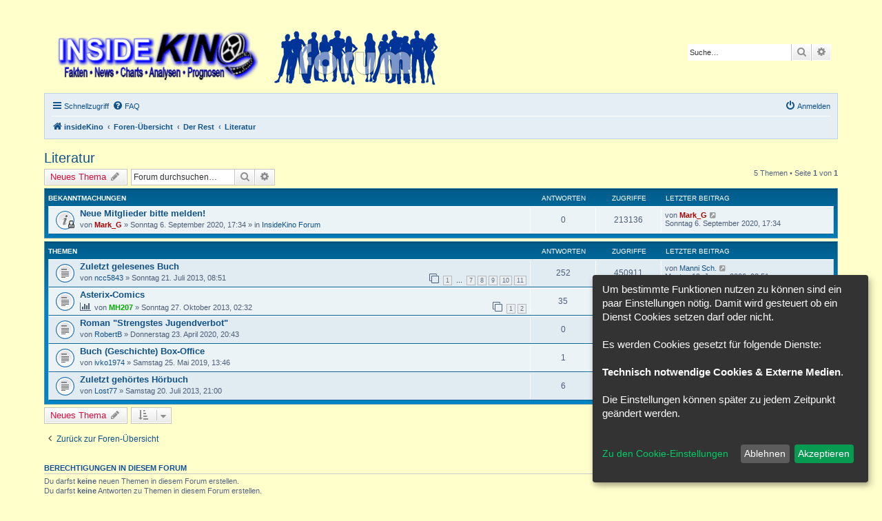

--- FILE ---
content_type: text/html; charset=UTF-8
request_url: https://forum.insidekino.com/viewforum.php?f=28&sid=34839f476d91ea6c770b2f17aa22b7af
body_size: 41195
content:
<!DOCTYPE html>
<html dir="ltr" lang="de">
<head>
<meta charset="utf-8" />
<meta http-equiv="X-UA-Compatible" content="IE=edge">
<meta name="viewport" content="width=device-width, initial-scale=1" />

<title>Literatur - insideKino</title>


	<link rel="canonical" href="http://forum.insidekino.de/viewforum.php?f=28">

<!--
	phpBB style name: prosilver
	Based on style:   prosilver (this is the default phpBB3 style)
	Original author:  Tom Beddard ( http://www.subBlue.com/ )
	Modified by:
-->

<link href="./assets/css/font-awesome.min.css?assets_version=27" rel="stylesheet">
<link href="./styles/InsideKino/theme/stylesheet.css?assets_version=27" rel="stylesheet">
<link href="./styles/InsideKino/theme/de/stylesheet.css?assets_version=27" rel="stylesheet">




<!--[if lte IE 9]>
	<link href="./styles/InsideKino/theme/tweaks.css?assets_version=27" rel="stylesheet">
<![endif]-->

<script>
let saveallbutton = true; 
let windowposition = false; 
let klarohiddenwindows = false;
let tothecookiesettings = false;
let windowfixinthemiddle = false;
let klaronote = false;
let showdeclinebutton = false;
let htmlcodeprocessing = true; 
let groupformation = true;
let nameofcookie = "klaro";
let klarodivcontainer = "klaro";
let cookieruntime = "120";
let cookiedomain = ".insidekino.de";
let storageversion = "cookie";
</script>
<script>
const all_accept = 'Alle\u0020Akzeptieren';
const accept = 'Akzeptieren';
const accept_selected = 'Ausgew\u00E4hlte\u0020akzeptieren';
const decline = 'Ablehnen';
const save = 'Speichern';
const close = 'Schlie\u00DFen';
const powerd_by = 'Realisiert\u0020mit\u0020Klaro\u0021';
const first_infos = 'Um\u0020bestimmte\u0020Funktionen\u0020nutzen\u0020zu\u0020k\u00F6nnen\u0020sind\u0020ein\u0020paar\u0020Einstellungen\u0020n\u00F6tig.\u0020Damit\u0020wird\u0020gesteuert\u0020ob\u0020ein\u0020Dienst\u0020Cookies\u0020setzen\u0020darf\u0020oder\u0020nicht.\u0020\u003Cbr\u003E\u003Cbr\u003EEs\u0020werden\u0020Cookies\u0020gesetzt\u0020f\u00FCr\u0020folgende\u0020Dienste\u003A\u003Cbr\u003E\u003Cbr\u003E\u007Bpurposes\u007D.\u0020\u003Cbr\u003E\u003Cbr\u003EDie\u0020Einstellungen\u0020k\u00F6nnen\u0020sp\u00E4ter\u0020zu\u0020jedem\u0020Zeitpunkt\u0020ge\u00E4ndert\u0020werden.\u003Cbr\u003E\u003Cbr\u003E';
const the_cookie_settings = 'Zu\u0020den\u0020Cookie\u002DEinstellungen';
const all_switch_explain = 'Mit\u0020diesem\u0020Schalter\u0020kannst\u0020Du\u0020alle\u0020Dienste\u0020aktivieren\u0020oder\u0020deaktivieren.';
const all_switch = 'Alle\u0020Dienste\u0020aktivieren\u0020oder\u0020deaktivieren';
const optout_info = 'Diese\u0020Dienste\u0020werden\u0020standardm\u00E4\u00DFig\u0020geladen\u0020\u0028Du\u0020kannst\u0020diese\u0020jedoch\u0020deaktivieren\u0029';
const klaro_purpose = 'Zweck';
const klaro_purposes = 'Zwecke';
const allways_required_service = 'Dieser\u0020Service\u0020ist\u0020immer\u0020erforderlich';
const allways_required = '\u0028immer\u0020erforderlich\u0029';
const klaro_service = 'Dienst';
const klaro_services = 'Dienste';
const settings_for_cookie = '\u003Ci\u0020class\u003D\u0022opt\u002Din\u002Dcookie\u002Dicon\u0020cookie\u002Dbox\u002Dicon\u0022\u003E\u003C\/i\u003EEinstellungen\u0020f\u00FCr\u0020unsere\u0020Cookie\u00B4s';
const second_infos = 'Hier\u0020k\u00F6nnen\u0020die\u0020Einstellungen\u0020f\u00FCr\u0020Cookies\u0020vorgenommen\u0020werden\u0020die\u0020evtl.\u0020gesetzt\u0020werden.\u003Cbr\u003E\u003Cbr\u003E\u0020Allgemeine\u0020Hinweise\u0020und\u0020Informationen\u0020entnehme\u0020bitte\u0020unserer\u0020\u003Ca\u0020href\u003D\u0022.\/ucp.php\u003Fmode\u003Dprivacy\u0026amp\u003Bsid\u003Dc54a1e85cf331cf73d6da8e0373c6365\u0022\u003E\u003Cstrong\u003EDatenschutzerkl\u00E4rung\u003C\/strong\u003E\u003C\/a\u003E\u0020bzw.\u0020\u003Ca\u0020href\u003D\u0022.\/ucp.php\u003Fmode\u003Dterms\u0026amp\u003Bsid\u003Dc54a1e85cf331cf73d6da8e0373c6365\u0022\u003E\u003Cstrong\u003ENutzungsbedingungen\u003C\/strong\u003E\u003C\/a\u003E.';
const cookies_must_have = 'Diese\u0020Cookies\u0020sind\u0020voreingestellte\u0020Werte\u0020und\u0020m\u00FCssen\u0020akzeptiert\u0020werden,\u0020da\u0020diese\u0020f\u00FCr\u0020den\u0020Betrieb\u0020der\u0020Webseite\u0020erforderlich\u0020sind.';
const technical_cookies = 'Technisch\u0020notwendige\u0020Cookies';
const extern_cookies_explain = 'Hier\u0020k\u00F6nnen\u0020Cookies\u0020eingestellt\u0020werden\u0020die\u0020durch\u0020externe\u0020Medien\u0020wie\u0020z.B.\u0020Youtube,\u0020Facebook\u0020etc.\u0020erstellt\u0020werden';
const extern_cookies = 'Externe\u0020Medien';
const new_changes = 'Seit\u0020deinem\u0020letzten\u0020Besuch\u0020gab\u0020es\u0020\u00C4nderungen,\u0020bitte\u0020erneuere\u0020deine\u0020Zustimmung.';
const tools = 'Tools';
const tools_cookies = 'Hier\u0020sind\u0020Dienste\u0020vorhanden\u0020wie\u0020z.B.\u0020Google\u0020Translator\u0020oder\u0020Google\u0020Search';
const load_external_content = 'M\u00F6chtest\u0020Du\u0020externe\u0020Inhalte\u0020laden,\u0020die\u0020von\u0020\u007Btitle\u007D\u0020bereitgestellt\u0020werden\u003F';
const allow_once = 'Einmalig\u0020erlauben';
const permit_permanently = 'Dauerhaft\u0020erlauben\u0020\u0028Du\u0020kannst\u0020die\u0020Einstellungen\u0020jederzeit\u0020\u00E4ndern\u0021\u0029';
const youtube_bbcode_switch = '1';
const google_translator_switch = '0';
const google_analytics_no_tm_switch = '0';
const google_analytics_id = '';
const cs_techcookie = 'Login,\u0020Session\u0020Cookies';
const cs_youtube = 'Youtube';
const cs_google_translator = 'Google\u0020Translator';
const cs_google_analytics = 'Google\u0020Analytics';
let klarostyle = "dark";
</script>

<link href="./ext/alfredoramos/simplespoiler/styles/all/theme/css/common.min.css?assets_version=27" rel="stylesheet" media="screen">
<link href="./ext/alfredoramos/simplespoiler/styles/prosilver/theme/css/style.min.css?assets_version=27" rel="stylesheet" media="screen">
<link href="./ext/alfredoramos/simplespoiler/styles/prosilver/theme/css/colors.min.css?assets_version=27" rel="stylesheet" media="screen">
<link href="./ext/chris1278/cookie/styles/all/theme/cookie_icon.css?assets_version=27" rel="stylesheet" media="screen">
<link href="./ext/chris1278/cookie/styles/all/theme/cookie.css?assets_version=27" rel="stylesheet" media="screen">
<link href="./ext/phpbb/collapsiblecategories/styles/all/theme/collapsiblecategories.css?assets_version=27" rel="stylesheet" media="screen">



</head>
<body id="phpbb" class="nojs notouch section-viewforum ltr ">


<div id="wrap" class="wrap">
	<a id="top" class="top-anchor" accesskey="t"></a>
	<div id="page-header">
		<div class="headerbar" role="banner">
					<div class="inner">

			<div id="site-description" class="site-description">
		<a id="logo" class="logo" href="http://www.insidekino.de/" title="insideKino">
					<span class="site_logo"></span>
				</a>
				<h1>insideKino</h1>
				<p></p>
				<p class="skiplink"><a href="#start_here">Zum Inhalt</a></p>
			</div>

									<div id="search-box" class="search-box search-header" role="search">
				<form action="./search.php?sid=c54a1e85cf331cf73d6da8e0373c6365" method="get" id="search">
				<fieldset>
					<input name="keywords" id="keywords" type="search" maxlength="128" title="Suche nach Wörtern" class="inputbox search tiny" size="20" value="" placeholder="Suche…" />
					<button class="button button-search" type="submit" title="Suche">
						<i class="icon fa-search fa-fw" aria-hidden="true"></i><span class="sr-only">Suche</span>
					</button>
					<a href="./search.php?sid=c54a1e85cf331cf73d6da8e0373c6365" class="button button-search-end" title="Erweiterte Suche">
						<i class="icon fa-cog fa-fw" aria-hidden="true"></i><span class="sr-only">Erweiterte Suche</span>
					</a>
					<input type="hidden" name="sid" value="c54a1e85cf331cf73d6da8e0373c6365" />

				</fieldset>
				</form>
			</div>
						
			</div>
					</div>
				<div class="navbar" role="navigation">
	<div class="inner">

	<ul id="nav-main" class="nav-main linklist" role="menubar">

		<li id="quick-links" class="quick-links dropdown-container responsive-menu" data-skip-responsive="true">
			<a href="#" class="dropdown-trigger">
				<i class="icon fa-bars fa-fw" aria-hidden="true"></i><span>Schnellzugriff</span>
			</a>
			<div class="dropdown">
				<div class="pointer"><div class="pointer-inner"></div></div>
				<ul class="dropdown-contents" role="menu">
					
											<li class="separator"></li>
																									<li>
								<a href="./search.php?search_id=unanswered&amp;sid=c54a1e85cf331cf73d6da8e0373c6365" role="menuitem">
									<i class="icon fa-file-o fa-fw icon-gray" aria-hidden="true"></i><span>Unbeantwortete Themen</span>
								</a>
							</li>
							<li>
								<a href="./search.php?search_id=active_topics&amp;sid=c54a1e85cf331cf73d6da8e0373c6365" role="menuitem">
									<i class="icon fa-file-o fa-fw icon-blue" aria-hidden="true"></i><span>Aktive Themen</span>
								</a>
							</li>
							<li class="separator"></li>
							<li>
								<a href="./search.php?sid=c54a1e85cf331cf73d6da8e0373c6365" role="menuitem">
									<i class="icon fa-search fa-fw" aria-hidden="true"></i><span>Suche</span>
								</a>
							</li>
					
										<li class="separator"></li>

									</ul>
			</div>
		</li>

				<li data-skip-responsive="true">
			<a href="/app.php/help/faq?sid=c54a1e85cf331cf73d6da8e0373c6365" rel="help" title="Häufig gestellte Fragen" role="menuitem">
				<i class="icon fa-question-circle fa-fw" aria-hidden="true"></i><span>FAQ</span>
			</a>
		</li>
						
			<li class="rightside"  data-skip-responsive="true">
			<a href="./ucp.php?mode=login&amp;redirect=viewforum.php%3Ff%3D28&amp;sid=c54a1e85cf331cf73d6da8e0373c6365" title="Anmelden" accesskey="x" role="menuitem">
				<i class="icon fa-power-off fa-fw" aria-hidden="true"></i><span>Anmelden</span>
			</a>
		</li>
						</ul>

	<ul id="nav-breadcrumbs" class="nav-breadcrumbs linklist navlinks" role="menubar">
				
		
		<li class="breadcrumbs" itemscope itemtype="https://schema.org/BreadcrumbList">

							<span class="crumb" itemtype="https://schema.org/ListItem" itemprop="itemListElement" itemscope><a itemprop="item" href="http://www.insidekino.de/" data-navbar-reference="home"><i class="icon fa-home fa-fw" aria-hidden="true"></i><span itemprop="name">insideKino</span></a><meta itemprop="position" content="1" /></span>
			
							<span class="crumb" itemtype="https://schema.org/ListItem" itemprop="itemListElement" itemscope><a itemprop="item" href="./index.php?sid=c54a1e85cf331cf73d6da8e0373c6365" accesskey="h" data-navbar-reference="index"><span itemprop="name">Foren-Übersicht</span></a><meta itemprop="position" content="2" /></span>

											
								<span class="crumb" itemtype="https://schema.org/ListItem" itemprop="itemListElement" itemscope data-forum-id="22"><a itemprop="item" href="./viewforum.php?f=22&amp;sid=c54a1e85cf331cf73d6da8e0373c6365"><span itemprop="name">Der Rest</span></a><meta itemprop="position" content="3" /></span>
															
								<span class="crumb" itemtype="https://schema.org/ListItem" itemprop="itemListElement" itemscope data-forum-id="28"><a itemprop="item" href="./viewforum.php?f=28&amp;sid=c54a1e85cf331cf73d6da8e0373c6365"><span itemprop="name">Literatur</span></a><meta itemprop="position" content="4" /></span>
							
					</li>

		
					<li class="rightside responsive-search">
				<a href="./search.php?sid=c54a1e85cf331cf73d6da8e0373c6365" title="Zeigt die erweiterten Suchoptionen an" role="menuitem">
					<i class="icon fa-search fa-fw" aria-hidden="true"></i><span class="sr-only">Suche</span>
				</a>
			</li>
			</ul>

	</div>
</div>
	</div>

	
	<a id="start_here" class="anchor"></a>
	<div id="page-body" class="page-body" role="main">
		
		<h2 class="forum-title"><a href="./viewforum.php?f=28&amp;sid=c54a1e85cf331cf73d6da8e0373c6365">Literatur</a></h2>



	<div class="action-bar bar-top">

				
		<a href="./posting.php?mode=post&amp;f=28&amp;sid=c54a1e85cf331cf73d6da8e0373c6365" class="button" title="Neues Thema erstellen">
							<span>Neues Thema</span> <i class="icon fa-pencil fa-fw" aria-hidden="true"></i>
					</a>
				
			<div class="search-box" role="search">
			<form method="get" id="forum-search" action="./search.php?sid=c54a1e85cf331cf73d6da8e0373c6365">
			<fieldset>
				<input class="inputbox search tiny" type="search" name="keywords" id="search_keywords" size="20" placeholder="Forum durchsuchen…" />
				<button class="button button-search" type="submit" title="Suche">
					<i class="icon fa-search fa-fw" aria-hidden="true"></i><span class="sr-only">Suche</span>
				</button>
				<a href="./search.php?fid%5B%5D=28&amp;sid=c54a1e85cf331cf73d6da8e0373c6365" class="button button-search-end" title="Erweiterte Suche">
					<i class="icon fa-cog fa-fw" aria-hidden="true"></i><span class="sr-only">Erweiterte Suche</span>
				</a>
				<input type="hidden" name="fid[0]" value="28" />
<input type="hidden" name="sid" value="c54a1e85cf331cf73d6da8e0373c6365" />

			</fieldset>
			</form>
		</div>
	
	<div class="pagination">
				5 Themen
					&bull; Seite <strong>1</strong> von <strong>1</strong>
			</div>

	</div>




	
			<div class="forumbg announcement">
		<div class="inner">
		<ul class="topiclist">
			<li class="header">
				<dl class="row-item">
					<dt><div class="list-inner">Bekanntmachungen</div></dt>
					<dd class="posts">Antworten</dd>
					<dd class="views">Zugriffe</dd>
					<dd class="lastpost"><span>Letzter Beitrag</span></dd>
				</dl>
			</li>
		</ul>
		<ul class="topiclist topics">
	
				<li class="row bg1 global-announce">
						<dl class="row-item global_read_locked">
				<dt title="Dieses Thema ist gesperrt. Du kannst keine Beiträge editieren oder weitere Antworten erstellen.">
										<div class="list-inner">
																		<a href="./viewtopic.php?t=5212&amp;sid=c54a1e85cf331cf73d6da8e0373c6365" class="topictitle">Neue Mitglieder bitte melden!</a>																								<br />
						
												<div class="responsive-show" style="display: none;">
							Letzter Beitrag von <a href="./memberlist.php?mode=viewprofile&amp;u=2&amp;sid=c54a1e85cf331cf73d6da8e0373c6365" style="color: #AA0000;" class="username-coloured">Mark_G</a> &laquo; <a href="./viewtopic.php?p=79065&amp;sid=c54a1e85cf331cf73d6da8e0373c6365#p79065" title="Gehe zum letzten Beitrag"><time datetime="2020-09-06T15:34:42+00:00">Sonntag 6. September 2020, 17:34</time></a>
							<br />Verfasst in <a href="./viewforum.php?f=30&amp;sid=c54a1e85cf331cf73d6da8e0373c6365">InsideKino Forum</a>						</div>
													
						<div class="topic-poster responsive-hide left-box">
																												von <a href="./memberlist.php?mode=viewprofile&amp;u=2&amp;sid=c54a1e85cf331cf73d6da8e0373c6365" style="color: #AA0000;" class="username-coloured">Mark_G</a> &raquo; <time datetime="2020-09-06T15:34:42+00:00">Sonntag 6. September 2020, 17:34</time>
														 &raquo; in <a href="./viewforum.php?f=30&amp;sid=c54a1e85cf331cf73d6da8e0373c6365">InsideKino Forum</a>						</div>

						
											</div>
				</dt>
				<dd class="posts">0 <dfn>Antworten</dfn></dd>
				<dd class="views">213136 <dfn>Zugriffe</dfn></dd>
				<dd class="lastpost">
					<span><dfn>Letzter Beitrag </dfn>von <a href="./memberlist.php?mode=viewprofile&amp;u=2&amp;sid=c54a1e85cf331cf73d6da8e0373c6365" style="color: #AA0000;" class="username-coloured">Mark_G</a>													<a href="./viewtopic.php?p=79065&amp;sid=c54a1e85cf331cf73d6da8e0373c6365#p79065" title="Gehe zum letzten Beitrag">
								<i class="icon fa-external-link-square fa-fw icon-lightgray icon-md" aria-hidden="true"></i><span class="sr-only"></span>
							</a>
												<br /><time datetime="2020-09-06T15:34:42+00:00">Sonntag 6. September 2020, 17:34</time>
					</span>
				</dd>
			</dl>
					</li>
		
	

			</ul>
		</div>
	</div>
	
			<div class="forumbg">
		<div class="inner">
		<ul class="topiclist">
			<li class="header">
				<dl class="row-item">
					<dt><div class="list-inner">Themen</div></dt>
					<dd class="posts">Antworten</dd>
					<dd class="views">Zugriffe</dd>
					<dd class="lastpost"><span>Letzter Beitrag</span></dd>
				</dl>
			</li>
		</ul>
		<ul class="topiclist topics">
	
				<li class="row bg2">
						<dl class="row-item topic_read">
				<dt title="Keine ungelesenen Beiträge">
										<div class="list-inner">
																		<a href="./viewtopic.php?t=60&amp;sid=c54a1e85cf331cf73d6da8e0373c6365" class="topictitle">Zuletzt gelesenes Buch</a>																								<br />
						
												<div class="responsive-show" style="display: none;">
							Letzter Beitrag von <a href="./memberlist.php?mode=viewprofile&amp;u=13200&amp;sid=c54a1e85cf331cf73d6da8e0373c6365" class="username">Manni Sch.</a> &laquo; <a href="./viewtopic.php?p=117973&amp;sid=c54a1e85cf331cf73d6da8e0373c6365#p117973" title="Gehe zum letzten Beitrag"><time datetime="2026-01-19T07:51:50+00:00">Montag 19. Januar 2026, 08:51</time></a>
													</div>
														<span class="responsive-show left-box" style="display: none;">Antworten: <strong>252</strong></span>
													
						<div class="topic-poster responsive-hide left-box">
																												von <a href="./memberlist.php?mode=viewprofile&amp;u=77&amp;sid=c54a1e85cf331cf73d6da8e0373c6365" class="username">ncc5843</a> &raquo; <time datetime="2013-07-21T06:51:30+00:00">Sonntag 21. Juli 2013, 08:51</time>
																				</div>

												<div class="pagination">
							<span><i class="icon fa-clone fa-fw" aria-hidden="true"></i></span>
							<ul>
															<li><a class="button" href="./viewtopic.php?t=60&amp;sid=c54a1e85cf331cf73d6da8e0373c6365">1</a></li>
																							<li class="ellipsis"><span>…</span></li>
																							<li><a class="button" href="./viewtopic.php?t=60&amp;sid=c54a1e85cf331cf73d6da8e0373c6365&amp;start=150">7</a></li>
																							<li><a class="button" href="./viewtopic.php?t=60&amp;sid=c54a1e85cf331cf73d6da8e0373c6365&amp;start=175">8</a></li>
																							<li><a class="button" href="./viewtopic.php?t=60&amp;sid=c54a1e85cf331cf73d6da8e0373c6365&amp;start=200">9</a></li>
																							<li><a class="button" href="./viewtopic.php?t=60&amp;sid=c54a1e85cf331cf73d6da8e0373c6365&amp;start=225">10</a></li>
																							<li><a class="button" href="./viewtopic.php?t=60&amp;sid=c54a1e85cf331cf73d6da8e0373c6365&amp;start=250">11</a></li>
																																													</ul>
						</div>
						
											</div>
				</dt>
				<dd class="posts">252 <dfn>Antworten</dfn></dd>
				<dd class="views">450911 <dfn>Zugriffe</dfn></dd>
				<dd class="lastpost">
					<span><dfn>Letzter Beitrag </dfn>von <a href="./memberlist.php?mode=viewprofile&amp;u=13200&amp;sid=c54a1e85cf331cf73d6da8e0373c6365" class="username">Manni Sch.</a>													<a href="./viewtopic.php?p=117973&amp;sid=c54a1e85cf331cf73d6da8e0373c6365#p117973" title="Gehe zum letzten Beitrag">
								<i class="icon fa-external-link-square fa-fw icon-lightgray icon-md" aria-hidden="true"></i><span class="sr-only"></span>
							</a>
												<br /><time datetime="2026-01-19T07:51:50+00:00">Montag 19. Januar 2026, 08:51</time>
					</span>
				</dd>
			</dl>
					</li>
		
	

	
	
				<li class="row bg1">
						<dl class="row-item topic_read">
				<dt title="Keine ungelesenen Beiträge">
										<div class="list-inner">
																		<a href="./viewtopic.php?t=563&amp;sid=c54a1e85cf331cf73d6da8e0373c6365" class="topictitle">Asterix-Comics</a>																								<br />
						
												<div class="responsive-show" style="display: none;">
							Letzter Beitrag von <a href="./memberlist.php?mode=viewprofile&amp;u=57&amp;sid=c54a1e85cf331cf73d6da8e0373c6365" style="color: #00AA00;" class="username-coloured">MH207</a> &laquo; <a href="./viewtopic.php?p=115869&amp;sid=c54a1e85cf331cf73d6da8e0373c6365#p115869" title="Gehe zum letzten Beitrag"><time datetime="2025-11-02T16:23:52+00:00">Sonntag 2. November 2025, 17:23</time></a>
													</div>
														<span class="responsive-show left-box" style="display: none;">Antworten: <strong>35</strong></span>
													
						<div class="topic-poster responsive-hide left-box">
							<i class="icon fa-bar-chart fa-fw" aria-hidden="true"></i>																					von <a href="./memberlist.php?mode=viewprofile&amp;u=57&amp;sid=c54a1e85cf331cf73d6da8e0373c6365" style="color: #00AA00;" class="username-coloured">MH207</a> &raquo; <time datetime="2013-10-27T00:32:13+00:00">Sonntag 27. Oktober 2013, 02:32</time>
																				</div>

												<div class="pagination">
							<span><i class="icon fa-clone fa-fw" aria-hidden="true"></i></span>
							<ul>
															<li><a class="button" href="./viewtopic.php?t=563&amp;sid=c54a1e85cf331cf73d6da8e0373c6365">1</a></li>
																							<li><a class="button" href="./viewtopic.php?t=563&amp;sid=c54a1e85cf331cf73d6da8e0373c6365&amp;start=25">2</a></li>
																																													</ul>
						</div>
						
											</div>
				</dt>
				<dd class="posts">35 <dfn>Antworten</dfn></dd>
				<dd class="views">43378 <dfn>Zugriffe</dfn></dd>
				<dd class="lastpost">
					<span><dfn>Letzter Beitrag </dfn>von <a href="./memberlist.php?mode=viewprofile&amp;u=57&amp;sid=c54a1e85cf331cf73d6da8e0373c6365" style="color: #00AA00;" class="username-coloured">MH207</a>													<a href="./viewtopic.php?p=115869&amp;sid=c54a1e85cf331cf73d6da8e0373c6365#p115869" title="Gehe zum letzten Beitrag">
								<i class="icon fa-external-link-square fa-fw icon-lightgray icon-md" aria-hidden="true"></i><span class="sr-only"></span>
							</a>
												<br /><time datetime="2025-11-02T16:23:52+00:00">Sonntag 2. November 2025, 17:23</time>
					</span>
				</dd>
			</dl>
					</li>
		
	

	
	
				<li class="row bg2">
						<dl class="row-item topic_read">
				<dt title="Keine ungelesenen Beiträge">
										<div class="list-inner">
																		<a href="./viewtopic.php?t=5069&amp;sid=c54a1e85cf331cf73d6da8e0373c6365" class="topictitle">Roman &quot;Strengstes Jugendverbot&quot;</a>																								<br />
						
												<div class="responsive-show" style="display: none;">
							Letzter Beitrag von <a href="./memberlist.php?mode=viewprofile&amp;u=20167&amp;sid=c54a1e85cf331cf73d6da8e0373c6365" class="username">RobertB</a> &laquo; <a href="./viewtopic.php?p=75811&amp;sid=c54a1e85cf331cf73d6da8e0373c6365#p75811" title="Gehe zum letzten Beitrag"><time datetime="2020-04-23T18:43:45+00:00">Donnerstag 23. April 2020, 20:43</time></a>
													</div>
													
						<div class="topic-poster responsive-hide left-box">
																												von <a href="./memberlist.php?mode=viewprofile&amp;u=20167&amp;sid=c54a1e85cf331cf73d6da8e0373c6365" class="username">RobertB</a> &raquo; <time datetime="2020-04-23T18:43:45+00:00">Donnerstag 23. April 2020, 20:43</time>
																				</div>

						
											</div>
				</dt>
				<dd class="posts">0 <dfn>Antworten</dfn></dd>
				<dd class="views">12480 <dfn>Zugriffe</dfn></dd>
				<dd class="lastpost">
					<span><dfn>Letzter Beitrag </dfn>von <a href="./memberlist.php?mode=viewprofile&amp;u=20167&amp;sid=c54a1e85cf331cf73d6da8e0373c6365" class="username">RobertB</a>													<a href="./viewtopic.php?p=75811&amp;sid=c54a1e85cf331cf73d6da8e0373c6365#p75811" title="Gehe zum letzten Beitrag">
								<i class="icon fa-external-link-square fa-fw icon-lightgray icon-md" aria-hidden="true"></i><span class="sr-only"></span>
							</a>
												<br /><time datetime="2020-04-23T18:43:45+00:00">Donnerstag 23. April 2020, 20:43</time>
					</span>
				</dd>
			</dl>
					</li>
		
	

	
	
				<li class="row bg1">
						<dl class="row-item topic_read">
				<dt title="Keine ungelesenen Beiträge">
										<div class="list-inner">
																		<a href="./viewtopic.php?t=4308&amp;sid=c54a1e85cf331cf73d6da8e0373c6365" class="topictitle">Buch (Geschichte) Box-Office</a>																								<br />
						
												<div class="responsive-show" style="display: none;">
							Letzter Beitrag von <a href="./memberlist.php?mode=viewprofile&amp;u=2&amp;sid=c54a1e85cf331cf73d6da8e0373c6365" style="color: #AA0000;" class="username-coloured">Mark_G</a> &laquo; <a href="./viewtopic.php?p=66343&amp;sid=c54a1e85cf331cf73d6da8e0373c6365#p66343" title="Gehe zum letzten Beitrag"><time datetime="2019-05-25T15:35:22+00:00">Samstag 25. Mai 2019, 17:35</time></a>
													</div>
														<span class="responsive-show left-box" style="display: none;">Antworten: <strong>1</strong></span>
													
						<div class="topic-poster responsive-hide left-box">
																												von <a href="./memberlist.php?mode=viewprofile&amp;u=16125&amp;sid=c54a1e85cf331cf73d6da8e0373c6365" class="username">ivko1974</a> &raquo; <time datetime="2019-05-25T11:46:49+00:00">Samstag 25. Mai 2019, 13:46</time>
																				</div>

						
											</div>
				</dt>
				<dd class="posts">1 <dfn>Antworten</dfn></dd>
				<dd class="views">13199 <dfn>Zugriffe</dfn></dd>
				<dd class="lastpost">
					<span><dfn>Letzter Beitrag </dfn>von <a href="./memberlist.php?mode=viewprofile&amp;u=2&amp;sid=c54a1e85cf331cf73d6da8e0373c6365" style="color: #AA0000;" class="username-coloured">Mark_G</a>													<a href="./viewtopic.php?p=66343&amp;sid=c54a1e85cf331cf73d6da8e0373c6365#p66343" title="Gehe zum letzten Beitrag">
								<i class="icon fa-external-link-square fa-fw icon-lightgray icon-md" aria-hidden="true"></i><span class="sr-only"></span>
							</a>
												<br /><time datetime="2019-05-25T15:35:22+00:00">Samstag 25. Mai 2019, 17:35</time>
					</span>
				</dd>
			</dl>
					</li>
		
	

	
	
				<li class="row bg2">
						<dl class="row-item topic_read">
				<dt title="Keine ungelesenen Beiträge">
										<div class="list-inner">
																		<a href="./viewtopic.php?t=58&amp;sid=c54a1e85cf331cf73d6da8e0373c6365" class="topictitle">Zuletzt gehörtes Hörbuch</a>																								<br />
						
												<div class="responsive-show" style="display: none;">
							Letzter Beitrag von <a href="./memberlist.php?mode=viewprofile&amp;u=88&amp;sid=c54a1e85cf331cf73d6da8e0373c6365" class="username">Lost77</a> &laquo; <a href="./viewtopic.php?p=13513&amp;sid=c54a1e85cf331cf73d6da8e0373c6365#p13513" title="Gehe zum letzten Beitrag"><time datetime="2014-06-27T20:15:39+00:00">Freitag 27. Juni 2014, 22:15</time></a>
													</div>
														<span class="responsive-show left-box" style="display: none;">Antworten: <strong>6</strong></span>
													
						<div class="topic-poster responsive-hide left-box">
																												von <a href="./memberlist.php?mode=viewprofile&amp;u=88&amp;sid=c54a1e85cf331cf73d6da8e0373c6365" class="username">Lost77</a> &raquo; <time datetime="2013-07-20T19:00:23+00:00">Samstag 20. Juli 2013, 21:00</time>
																				</div>

						
											</div>
				</dt>
				<dd class="posts">6 <dfn>Antworten</dfn></dd>
				<dd class="views">20274 <dfn>Zugriffe</dfn></dd>
				<dd class="lastpost">
					<span><dfn>Letzter Beitrag </dfn>von <a href="./memberlist.php?mode=viewprofile&amp;u=88&amp;sid=c54a1e85cf331cf73d6da8e0373c6365" class="username">Lost77</a>													<a href="./viewtopic.php?p=13513&amp;sid=c54a1e85cf331cf73d6da8e0373c6365#p13513" title="Gehe zum letzten Beitrag">
								<i class="icon fa-external-link-square fa-fw icon-lightgray icon-md" aria-hidden="true"></i><span class="sr-only"></span>
							</a>
												<br /><time datetime="2014-06-27T20:15:39+00:00">Freitag 27. Juni 2014, 22:15</time>
					</span>
				</dd>
			</dl>
					</li>
		
				</ul>
		</div>
	</div>
	

	<div class="action-bar bar-bottom">
					
			<a href="./posting.php?mode=post&amp;f=28&amp;sid=c54a1e85cf331cf73d6da8e0373c6365" class="button" title="Neues Thema erstellen">
							<span>Neues Thema</span> <i class="icon fa-pencil fa-fw" aria-hidden="true"></i>
						</a>

					
					<form method="post" action="./viewforum.php?f=28&amp;sid=c54a1e85cf331cf73d6da8e0373c6365">
			<div class="dropdown-container dropdown-container-left dropdown-button-control sort-tools">
	<span title="Anzeige- und Sortierungs-Einstellungen" class="button button-secondary dropdown-trigger dropdown-select">
		<i class="icon fa-sort-amount-asc fa-fw" aria-hidden="true"></i>
		<span class="caret"><i class="icon fa-sort-down fa-fw" aria-hidden="true"></i></span>
	</span>
	<div class="dropdown hidden">
		<div class="pointer"><div class="pointer-inner"></div></div>
		<div class="dropdown-contents">
			<fieldset class="display-options">
							<label>Anzeigen: <select name="st" id="st"><option value="0" selected="selected">Alle Themen</option><option value="1">1 Tag</option><option value="7">7 Tage</option><option value="14">2 Wochen</option><option value="30">1 Monat</option><option value="90">3 Monate</option><option value="180">6 Monate</option><option value="365">1 Jahr</option></select></label>
								<label>Sortiere nach: <select name="sk" id="sk"><option value="a">Autor</option><option value="t" selected="selected">Erstellungsdatum</option><option value="r">Antworten</option><option value="s">Betreff</option><option value="v">Zugriffe</option></select></label>
				<label>Richtung: <select name="sd" id="sd"><option value="a">Aufsteigend</option><option value="d" selected="selected">Absteigend</option></select></label>
								<hr class="dashed" />
				<input type="submit" class="button2" name="sort" value="Los" />
						</fieldset>
		</div>
	</div>
</div>
			</form>
		
		<div class="pagination">
						5 Themen
							 &bull; Seite <strong>1</strong> von <strong>1</strong>
					</div>
	</div>


<div class="action-bar actions-jump">
		<p class="jumpbox-return">
		<a href="./index.php?sid=c54a1e85cf331cf73d6da8e0373c6365" class="left-box arrow-left" accesskey="r">
			<i class="icon fa-angle-left fa-fw icon-black" aria-hidden="true"></i><span>Zurück zur Foren-Übersicht</span>
		</a>
	</p>
	
		<div class="jumpbox dropdown-container dropdown-container-right dropdown-up dropdown-left dropdown-button-control" id="jumpbox">
			<span title="Gehe zu" class="button button-secondary dropdown-trigger dropdown-select">
				<span>Gehe zu</span>
				<span class="caret"><i class="icon fa-sort-down fa-fw" aria-hidden="true"></i></span>
			</span>
		<div class="dropdown">
			<div class="pointer"><div class="pointer-inner"></div></div>
			<ul class="dropdown-contents">
																				<li><a href="./viewforum.php?f=30&amp;sid=c54a1e85cf331cf73d6da8e0373c6365" class="jumpbox-forum-link"> <span> InsideKino Forum</span></a></li>
																<li><a href="./viewforum.php?f=38&amp;sid=c54a1e85cf331cf73d6da8e0373c6365" class="jumpbox-cat-link"> <span> Box Office</span></a></li>
																<li><a href="./viewforum.php?f=3&amp;sid=c54a1e85cf331cf73d6da8e0373c6365" class="jumpbox-sub-link"><span class="spacer"></span> <span>&#8627; &nbsp; Box Office Deutschland</span></a></li>
																<li><a href="./viewforum.php?f=11&amp;sid=c54a1e85cf331cf73d6da8e0373c6365" class="jumpbox-sub-link"><span class="spacer"></span><span class="spacer"></span> <span>&#8627; &nbsp; Woche</span></a></li>
																<li><a href="./viewforum.php?f=12&amp;sid=c54a1e85cf331cf73d6da8e0373c6365" class="jumpbox-sub-link"><span class="spacer"></span><span class="spacer"></span> <span>&#8627; &nbsp; Monat</span></a></li>
																<li><a href="./viewforum.php?f=13&amp;sid=c54a1e85cf331cf73d6da8e0373c6365" class="jumpbox-sub-link"><span class="spacer"></span><span class="spacer"></span> <span>&#8627; &nbsp; Jahr</span></a></li>
																<li><a href="./viewforum.php?f=34&amp;sid=c54a1e85cf331cf73d6da8e0373c6365" class="jumpbox-sub-link"><span class="spacer"></span><span class="spacer"></span> <span>&#8627; &nbsp; Verleiher</span></a></li>
																<li><a href="./viewforum.php?f=4&amp;sid=c54a1e85cf331cf73d6da8e0373c6365" class="jumpbox-sub-link"><span class="spacer"></span> <span>&#8627; &nbsp; Box Office USA</span></a></li>
																<li><a href="./viewforum.php?f=14&amp;sid=c54a1e85cf331cf73d6da8e0373c6365" class="jumpbox-sub-link"><span class="spacer"></span><span class="spacer"></span> <span>&#8627; &nbsp; Woche</span></a></li>
																<li><a href="./viewforum.php?f=15&amp;sid=c54a1e85cf331cf73d6da8e0373c6365" class="jumpbox-sub-link"><span class="spacer"></span><span class="spacer"></span> <span>&#8627; &nbsp; Saison</span></a></li>
																<li><a href="./viewforum.php?f=16&amp;sid=c54a1e85cf331cf73d6da8e0373c6365" class="jumpbox-sub-link"><span class="spacer"></span><span class="spacer"></span> <span>&#8627; &nbsp; Jahr</span></a></li>
																<li><a href="./viewforum.php?f=35&amp;sid=c54a1e85cf331cf73d6da8e0373c6365" class="jumpbox-sub-link"><span class="spacer"></span><span class="spacer"></span> <span>&#8627; &nbsp; Studios</span></a></li>
																<li><a href="./viewforum.php?f=5&amp;sid=c54a1e85cf331cf73d6da8e0373c6365" class="jumpbox-sub-link"><span class="spacer"></span> <span>&#8627; &nbsp; Box Office International</span></a></li>
																<li><a href="./viewforum.php?f=9&amp;sid=c54a1e85cf331cf73d6da8e0373c6365" class="jumpbox-sub-link"><span class="spacer"></span><span class="spacer"></span> <span>&#8627; &nbsp; Länder Box Office</span></a></li>
																<li><a href="./viewforum.php?f=10&amp;sid=c54a1e85cf331cf73d6da8e0373c6365" class="jumpbox-sub-link"><span class="spacer"></span><span class="spacer"></span> <span>&#8627; &nbsp; Worldwide Box Office</span></a></li>
																<li><a href="./viewforum.php?f=36&amp;sid=c54a1e85cf331cf73d6da8e0373c6365" class="jumpbox-sub-link"><span class="spacer"></span><span class="spacer"></span> <span>&#8627; &nbsp; Box Office Clubs</span></a></li>
																<li><a href="./viewforum.php?f=6&amp;sid=c54a1e85cf331cf73d6da8e0373c6365" class="jumpbox-forum-link"> <span> Starpower &amp; Casting</span></a></li>
																<li><a href="./viewforum.php?f=27&amp;sid=c54a1e85cf331cf73d6da8e0373c6365" class="jumpbox-sub-link"><span class="spacer"></span> <span>&#8627; &nbsp; R.I.P.</span></a></li>
																<li><a href="./viewforum.php?f=7&amp;sid=c54a1e85cf331cf73d6da8e0373c6365" class="jumpbox-forum-link"> <span> Trailer &amp; Film News</span></a></li>
																<li><a href="./viewforum.php?f=8&amp;sid=c54a1e85cf331cf73d6da8e0373c6365" class="jumpbox-forum-link"> <span> Oscars &amp; Co.</span></a></li>
																<li><a href="./viewforum.php?f=20&amp;sid=c54a1e85cf331cf73d6da8e0373c6365" class="jumpbox-forum-link"> <span> Branchen Talk</span></a></li>
																<li><a href="./viewforum.php?f=21&amp;sid=c54a1e85cf331cf73d6da8e0373c6365" class="jumpbox-forum-link"> <span> Filme</span></a></li>
																<li><a href="./viewforum.php?f=23&amp;sid=c54a1e85cf331cf73d6da8e0373c6365" class="jumpbox-sub-link"><span class="spacer"></span> <span>&#8627; &nbsp; Forum-Charts</span></a></li>
																<li><a href="./viewforum.php?f=37&amp;sid=c54a1e85cf331cf73d6da8e0373c6365" class="jumpbox-sub-link"><span class="spacer"></span> <span>&#8627; &nbsp; Film-Club</span></a></li>
																<li><a href="./viewforum.php?f=22&amp;sid=c54a1e85cf331cf73d6da8e0373c6365" class="jumpbox-forum-link"> <span> Der Rest</span></a></li>
																<li><a href="./viewforum.php?f=24&amp;sid=c54a1e85cf331cf73d6da8e0373c6365" class="jumpbox-sub-link"><span class="spacer"></span> <span>&#8627; &nbsp; TV</span></a></li>
																<li><a href="./viewforum.php?f=25&amp;sid=c54a1e85cf331cf73d6da8e0373c6365" class="jumpbox-sub-link"><span class="spacer"></span> <span>&#8627; &nbsp; Musik</span></a></li>
																<li><a href="./viewforum.php?f=28&amp;sid=c54a1e85cf331cf73d6da8e0373c6365" class="jumpbox-sub-link"><span class="spacer"></span> <span>&#8627; &nbsp; Literatur</span></a></li>
																<li><a href="./viewforum.php?f=31&amp;sid=c54a1e85cf331cf73d6da8e0373c6365" class="jumpbox-sub-link"><span class="spacer"></span> <span>&#8627; &nbsp; Digitales</span></a></li>
																<li><a href="./viewforum.php?f=32&amp;sid=c54a1e85cf331cf73d6da8e0373c6365" class="jumpbox-sub-link"><span class="spacer"></span> <span>&#8627; &nbsp; Sport</span></a></li>
																<li><a href="./viewforum.php?f=26&amp;sid=c54a1e85cf331cf73d6da8e0373c6365" class="jumpbox-forum-link"> <span> Fragen?</span></a></li>
											</ul>
		</div>
	</div>

	</div>



	<div class="stat-block permissions">
		<h3>Berechtigungen in diesem Forum</h3>
		<p>Du darfst <strong>keine</strong> neuen Themen in diesem Forum erstellen.<br />Du darfst <strong>keine</strong> Antworten zu Themen in diesem Forum erstellen.<br />Du darfst deine Beiträge in diesem Forum <strong>nicht</strong> ändern.<br />Du darfst deine Beiträge in diesem Forum <strong>nicht</strong> löschen.<br /></p>
	</div>

			</div>


<div id="page-footer" class="page-footer" role="contentinfo">
	<div class="navbar" role="navigation">
	<div class="inner">

	<ul id="nav-footer" class="nav-footer linklist" role="menubar">
		<li class="breadcrumbs">
							<span class="crumb"><a href="http://www.insidekino.de/" data-navbar-reference="home"><i class="icon fa-home fa-fw" aria-hidden="true"></i><span>insideKino</span></a></span>									<span class="crumb"><a href="./index.php?sid=c54a1e85cf331cf73d6da8e0373c6365" data-navbar-reference="index"><span>Foren-Übersicht</span></a></span>					</li>
		
				<li class="rightside">Alle Zeiten sind <span title="Europa/Berlin">UTC+01:00</span></li>
			<li class="rightside">
		<a href="" data-ajax="true" data-refresh="true" role="menuitem" onclick="return klaro.show();">
		<i class="opt-in-cookie-icon"></i><span>Cookie-Einstellungen</span>
		</a>
	</li>
					<li class="rightside">
				<a href="/app.php/user/delete_cookies?sid=c54a1e85cf331cf73d6da8e0373c6365" data-ajax="true" data-refresh="true" role="menuitem">
					<i class="icon fa-trash fa-fw" aria-hidden="true"></i><span>Alle Cookies löschen</span>
				</a>
			</li>
																<li class="rightside" data-last-responsive="true">
				<a href="http://www.insidekino.de/Impressum.htm" role="menuitem">
					<i class="icon fa-info-circle fa-fw" aria-hidden="true"></i><span>Impressum/Datenschutz</span>
				</a>
			</li>
	</ul>

	</div>
</div>

	<div class="copyright">
				Powered by <a href="https://www.phpbb.com/">phpBB</a>&reg; Forum Software &copy; phpBB Limited | SE Square by <a href="http://www.phpbb3bbcodes.com/">PhpBB3 BBCodes</a>
		<br />Deutsche Übersetzung durch <a href="https://www.phpbb.de/">phpBB.de</a>							</div>

	<div id="darkenwrapper" class="darkenwrapper" data-ajax-error-title="AJAX-Fehler" data-ajax-error-text="Bei der Verarbeitung deiner Anfrage ist ein Fehler aufgetreten." data-ajax-error-text-abort="Der Benutzer hat die Anfrage abgebrochen." data-ajax-error-text-timeout="Bei deiner Anfrage ist eine Zeitüberschreitung aufgetreten. Bitte versuche es erneut." data-ajax-error-text-parsererror="Bei deiner Anfrage ist etwas falsch gelaufen und der Server hat eine ungültige Antwort zurückgegeben.">
		<div id="darken" class="darken">&nbsp;</div>
	</div>

	<div id="phpbb_alert" class="phpbb_alert" data-l-err="Fehler" data-l-timeout-processing-req="Bei der Anfrage ist eine Zeitüberschreitung aufgetreten.">
		<a href="#" class="alert_close">
			<i class="icon fa-times-circle fa-fw" aria-hidden="true"></i>
		</a>
		<h3 class="alert_title">&nbsp;</h3><p class="alert_text"></p>
	</div>
	<div id="phpbb_confirm" class="phpbb_alert">
		<a href="#" class="alert_close">
			<i class="icon fa-times-circle fa-fw" aria-hidden="true"></i>
		</a>
		<div class="alert_text"></div>
	</div>
</div>

</div>

<div>
	<a id="bottom" class="anchor" accesskey="z"></a>
	</div>

<script type="text/javascript" src="./assets/javascript/jquery-3.7.1.min.js?assets_version=27"></script>
<script type="text/javascript" src="./assets/javascript/core.js?assets_version=27"></script>


<script data-name="googletranslateext">
	function showAllgoogleTranslateElementInit() {
		if( $( '#translate' ).length > 0 ) {
			$( '#translate' ).each( function() {
				_wrapper = $( this );
				_wrapper.children("#google_translate_element").show().html();
			});
		}
	}
	function hideAllgoogleTranslateElementInit() {
		if( $( '#translate' ).length > 0 ) {
			$( '#translate' ).each( function() {
				_wrapper = $( this );
				_wrapper.children("#google_translate_element").hide().html();
			});
		}
	}
</script>

<script src="./ext/chris1278/cookie/styles/all/template/thirdparty/config.js?assets_version=27"></script>
<script src="./ext/chris1278/cookie/styles/all/template/thirdparty/klaro.js?assets_version=27"></script>
<script src="./ext/phpbb/collapsiblecategories/styles/all/template/js/collapsiblecategories.js?assets_version=27"></script>
<script src="./styles/prosilver/template/forum_fn.js?assets_version=27"></script>
<script src="./styles/prosilver/template/ajax.js?assets_version=27"></script>
<script src="./ext/alfredoramos/simplespoiler/styles/all/theme/js/details-element-polyfill.min.js?assets_version=27"></script>
<script src="./ext/alfredoramos/simplespoiler/styles/all/theme/js/spoiler.min.js?assets_version=27"></script>



</body>
</html>


--- FILE ---
content_type: text/javascript
request_url: https://forum.insidekino.com/ext/chris1278/cookie/styles/all/template/thirdparty/config.js?assets_version=27
body_size: 7586
content:
// This is the extension of the global variable "klaroConfig".
// The extension consists of optional blocks that can be selected in the ACP of the phpBB3 board.
// The script is started instead of the original script when a user is logged on.
var klaroConfig =
{
    // Start with the settings of the script for the cookie manager with the Klaro script,
    // first the options that cannot be edited in the ACP.

    // With version 0.7.0 we introduce a 'version' parameter,
    // which makes it easier for us to keep configuration files backwards compatible in the future.
    version: 1,

    //Defines the default status for services (true = activated by default).
    // "false" is recommended
    default: false,
	//noch schalter anlegen in acp
	styling: {
        theme: [klarostyle],
    },
    // From here the values are set in the ACP.
    mustConsent: windowposition,
    cookieName: nameofcookie,
    elementID: klarodivcontainer,
    storageMethod: storageversion,
    embedded: klarohiddenwindows,
    htmlTexts: htmlcodeprocessing,
    groupByPurpose: groupformation,
    acceptAll: saveallbutton,
    cookieExpiresAfterDays: cookieruntime,
    cookieDomain: cookiedomain,
    hideDeclineAll: showdeclinebutton,
    hideLearnMore: tothecookiesettings,
    noticeAsModal: windowfixinthemiddle,
    disablePoweredBy: klaronote,

    // Please do not change this value. In order to be able to use the language variables used,
    // the language script must be loaded into this file.
    // This language configuration has been edited to be compatible with the phpbb forum.

    lang: 'en',

    translations:
	{

        // If you erase the "consentModal" translations, Klaro will use the
        // bundled translations.
        en:
		{
            contextualConsent:
			{
                description: load_external_content,
                acceptOnce: allow_once,
                acceptAlways: permit_permanently,
            },
            consentNotice:
			{
                changeDescription: new_changes,
                description: first_infos,
                learnMore: the_cookie_settings,
            },
            save: save,
            acceptAll: all_accept,
            acceptSelected: accept_selected,
            close: close,
            decline: decline,
            ok: accept,
            poweredBy: powerd_by,
            service:
			{
                disableAll:
				{
                    description: all_switch,
                    title: all_switch_explain
                },
                optOut:
				{
                    description: optout_info,
                    title: "(Opt-out)"
                },
                purpose: klaro_purpose,
                purposes: klaro_purposes,
                required:
				{
                    description: allways_required_service,
                    title: allways_required
                }
            },
            purposeItem:
			{
                service: klaro_service,
                services: klaro_services
            },
            consentModal:
			{
                title: settings_for_cookie,
                description: second_infos,
            },
            purposes:
			{
                essential:
				{
                    description: cookies_must_have,
                    title: technical_cookies
                },
                extern:
				{
                    description: extern_cookies_explain,
                    title: extern_cookies
                },
                tools:
				{
                    description: tools_cookies,
                    title: tools
                },
            },
        },
    },

    // This is a list of third-party services that Klaro will manage for you.
    services: [
	{
        name: 'essential',
        default: true,
        optOut: false,
        required: true,
        title: cs_techcookie,
        purposes: ['essential'],
        cookies: [],
    }, ],
};
var switch_1 = false;
var switch_2 = false;
var switch_3 = false;
// YouTube
if (youtube_bbcode_switch == true)
{
    var part1 =
	{
        services:
		{
            name: 'youtube',
            default: false,
            title: cs_youtube,
            purposes: ['extern'],
        },
    };
}
else
{
    part1 = null
};

// Google Translator
if (google_translator_switch == true)
{
    var part2 =
	{
        services:
		{
            name: 'googletranslate',
            default: false,
            title: cs_google_translator,
            purposes: ['tools'],
            callback: function(consent, app)
			{
                if (typeof hideAllgoogleTranslateElementInit === "function")
				{
                    if (!consent)
					{
                        hideAllgoogleTranslateElementInit();
                    }
					else
					{
                        showAllgoogleTranslateElementInit();
                    }
                }
            },
            required: false,
            optOut: false,
            onlyOnce: true,
        },
    };
}
else
{
    part2 = null
};

if (google_analytics_no_tm_switch == true)
{
    var part3 =
	{
        services:
		{
            name: 'g-analytics',
            default: false,
            title: cs_google_analytics,
            purposes: ['tools'],
            callback: function(consent, service)
			{
                // callback function the google_analytics cookies.
                if (consent == false)
				{
                    var cookieListAll = (document.cookie) ? document.cookie.split(';') : []; //Alle cookies auslesen - Read all Cookies
                    var cookieList = cookieListAll.filter(function(praefix) //Cookies filtern - Filter cookies
                        {
                            return praefix.substring(0, f).match('_ga|_gid'); //Filterwert festlegen - Define the filter value
                        });
                    var cookieValues = {}; //Eigenschaftenvariable für cookie-Werte anlegen - Create property variable for cookie values
                    for (var i = 0, n = cookieList.length; i != n; ++i) //Schleife über Anzahl der gefilterten cookies - Loop over number of filtered cookies
                    {
                        var cookie = cookieList[i]; //cookie in Array schreiben - write cookie in a array
                        var f = cookie.indexOf('='); //Position =
                        if (f >= 0) //wenn Position = größer 0 - If position = bigger then 0
                        {
                            var cookieName = cookie.substring(0, f); //Wert vor dem = in cookieName schreiben - Write the value in front of the = in cookieName
                            var cookieValue = cookie.substring(f + 1); //Wert hinter dem = in cookieValue schreiben - Write the value after the = in cookieValue
                            if (!cookieValues.hasOwnProperty(cookieName))
							{ //Wenn keine Eigenschaft für cookieName gespeichert - If no property is saved for cookieName
                                cookieValues[cookieName] = cookieValue; //cookieValue als Eigenschaft speichern - Save cookieValue as a property
                            }
                        }
                        document.cookie = cookieName + '=' + cookieValue + '; path=/; MaxAge=0; Domain=.' + window.location.hostname; //Max-Age der ermittelten cookies auf 0 setzen - Set the max age of the cookies detected to 0
                    }
                }
            },
            required: false,
            optOut: false,
            onlyOnce: true,
        }
    }
}
else
{
    part3 = null
};

if (part1 != null)
{
    klaroConfig.services.push(part1.services);
};
if (part2 != null)
{
    klaroConfig.services.push(part2.services);
};
if (part3 != null)
{
    klaroConfig.services.push(part3.services);
};
